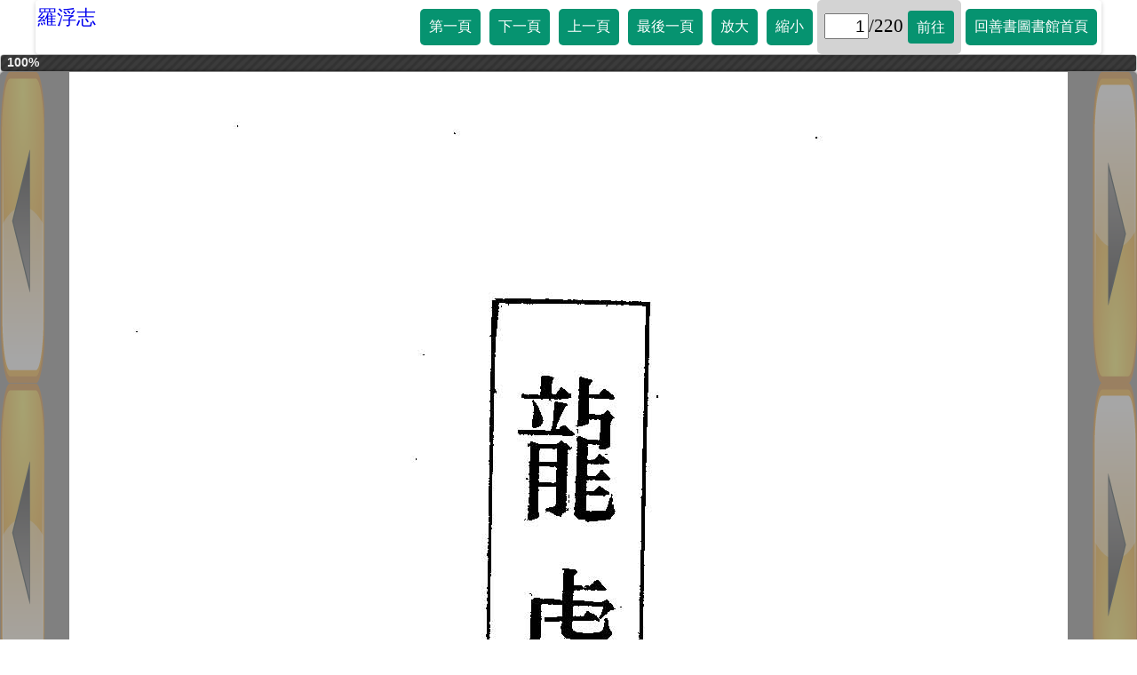

--- FILE ---
content_type: text/xml
request_url: https://www.taolibrary.com/category/category107/c1070724/photo.xml
body_size: 1013
content:
<?xml version="1.0" encoding="utf-8"?>
<photos>
<largeImage>c1070724/large/1.jpg</largeImage>
<largeImage>c1070724/large/2.jpg</largeImage>
<largeImage>c1070724/large/3.jpg</largeImage>
<largeImage>c1070724/large/4.jpg</largeImage>
<largeImage>c1070724/large/5.jpg</largeImage>
<largeImage>c1070724/large/6.jpg</largeImage>
<largeImage>c1070724/large/7.jpg</largeImage>
<largeImage>c1070724/large/8.jpg</largeImage>
<largeImage>c1070724/large/9.jpg</largeImage>
<largeImage>c1070724/large/10.jpg</largeImage>
<largeImage>c1070724/large/11.jpg</largeImage>
<largeImage>c1070724/large/12.jpg</largeImage>
<largeImage>c1070724/large/13.jpg</largeImage>
<largeImage>c1070724/large/14.jpg</largeImage>
<largeImage>c1070724/large/15.jpg</largeImage>
<largeImage>c1070724/large/16.jpg</largeImage>
<largeImage>c1070724/large/17.jpg</largeImage>
<largeImage>c1070724/large/18.jpg</largeImage>
<largeImage>c1070724/large/19.jpg</largeImage>
<largeImage>c1070724/large/20.jpg</largeImage>
<largeImage>c1070724/large/21.jpg</largeImage>
<largeImage>c1070724/large/22.jpg</largeImage>
<largeImage>c1070724/large/23.jpg</largeImage>
<largeImage>c1070724/large/24.jpg</largeImage>
<largeImage>c1070724/large/25.jpg</largeImage>
<largeImage>c1070724/large/26.jpg</largeImage>
<largeImage>c1070724/large/27.jpg</largeImage>
<largeImage>c1070724/large/28.jpg</largeImage>
<largeImage>c1070724/large/29.jpg</largeImage>
<largeImage>c1070724/large/30.jpg</largeImage>
<largeImage>c1070724/large/31.jpg</largeImage>
<largeImage>c1070724/large/32.jpg</largeImage>
<largeImage>c1070724/large/33.jpg</largeImage>
<largeImage>c1070724/large/34.jpg</largeImage>
<largeImage>c1070724/large/35.jpg</largeImage>
<largeImage>c1070724/large/36.jpg</largeImage>
<largeImage>c1070724/large/37.jpg</largeImage>
<largeImage>c1070724/large/38.jpg</largeImage>
<largeImage>c1070724/large/39.jpg</largeImage>
<largeImage>c1070724/large/40.jpg</largeImage>
<largeImage>c1070724/large/41.jpg</largeImage>
<largeImage>c1070724/large/42.jpg</largeImage>
<largeImage>c1070724/large/43.jpg</largeImage>
<largeImage>c1070724/large/44.jpg</largeImage>
<largeImage>c1070724/large/45.jpg</largeImage>
<largeImage>c1070724/large/46.jpg</largeImage>
<largeImage>c1070724/large/47.jpg</largeImage>
<largeImage>c1070724/large/48.jpg</largeImage>
<largeImage>c1070724/large/49.jpg</largeImage>
<largeImage>c1070724/large/50.jpg</largeImage>
<largeImage>c1070724/large/51.jpg</largeImage>
<largeImage>c1070724/large/52.jpg</largeImage>
<largeImage>c1070724/large/53.jpg</largeImage>
<largeImage>c1070724/large/54.jpg</largeImage>
<largeImage>c1070724/large/55.jpg</largeImage>
<largeImage>c1070724/large/56.jpg</largeImage>
<largeImage>c1070724/large/57.jpg</largeImage>
<largeImage>c1070724/large/58.jpg</largeImage>
<largeImage>c1070724/large/59.jpg</largeImage>
<largeImage>c1070724/large/60.jpg</largeImage>
<largeImage>c1070724/large/61.jpg</largeImage>
<largeImage>c1070724/large/62.jpg</largeImage>
<largeImage>c1070724/large/63.jpg</largeImage>
<largeImage>c1070724/large/64.jpg</largeImage>
<largeImage>c1070724/large/65.jpg</largeImage>
<largeImage>c1070724/large/66.jpg</largeImage>
<largeImage>c1070724/large/67.jpg</largeImage>
<largeImage>c1070724/large/68.jpg</largeImage>
<largeImage>c1070724/large/69.jpg</largeImage>
<largeImage>c1070724/large/70.jpg</largeImage>
<largeImage>c1070724/large/71.jpg</largeImage>
<largeImage>c1070724/large/72.jpg</largeImage>
<largeImage>c1070724/large/73.jpg</largeImage>
<largeImage>c1070724/large/74.jpg</largeImage>
<largeImage>c1070724/large/75.jpg</largeImage>
<largeImage>c1070724/large/76.jpg</largeImage>
<largeImage>c1070724/large/77.jpg</largeImage>
<largeImage>c1070724/large/78.jpg</largeImage>
<largeImage>c1070724/large/79.jpg</largeImage>
<largeImage>c1070724/large/80.jpg</largeImage>
<largeImage>c1070724/large/81.jpg</largeImage>
<largeImage>c1070724/large/82.jpg</largeImage>
<largeImage>c1070724/large/83.jpg</largeImage>
<largeImage>c1070724/large/84.jpg</largeImage>
<largeImage>c1070724/large/85.jpg</largeImage>
<largeImage>c1070724/large/86.jpg</largeImage>
<largeImage>c1070724/large/87.jpg</largeImage>
<largeImage>c1070724/large/88.jpg</largeImage>
<largeImage>c1070724/large/89.jpg</largeImage>
<largeImage>c1070724/large/90.jpg</largeImage>
<largeImage>c1070724/large/91.jpg</largeImage>
<largeImage>c1070724/large/92.jpg</largeImage>
<largeImage>c1070724/large/93.jpg</largeImage>
<largeImage>c1070724/large/94.jpg</largeImage>
<largeImage>c1070724/large/95.jpg</largeImage>
<largeImage>c1070724/large/96.jpg</largeImage>
<largeImage>c1070724/large/97.jpg</largeImage>
<largeImage>c1070724/large/98.jpg</largeImage>
<largeImage>c1070724/large/99.jpg</largeImage>
<largeImage>c1070724/large/100.jpg</largeImage>
<largeImage>c1070724/large/101.jpg</largeImage>
<largeImage>c1070724/large/102.jpg</largeImage>
<largeImage>c1070724/large/103.jpg</largeImage>
<largeImage>c1070724/large/104.jpg</largeImage>
<largeImage>c1070724/large/105.jpg</largeImage>
<largeImage>c1070724/large/106.jpg</largeImage>
<largeImage>c1070724/large/107.jpg</largeImage>
<largeImage>c1070724/large/108.jpg</largeImage>
<largeImage>c1070724/large/109.jpg</largeImage>
<largeImage>c1070724/large/110.jpg</largeImage>
<largeImage>c1070724/large/111.jpg</largeImage>
<largeImage>c1070724/large/112.jpg</largeImage>
<largeImage>c1070724/large/113.jpg</largeImage>
<largeImage>c1070724/large/114.jpg</largeImage>
<largeImage>c1070724/large/115.jpg</largeImage>
<largeImage>c1070724/large/116.jpg</largeImage>
<largeImage>c1070724/large/117.jpg</largeImage>
<largeImage>c1070724/large/118.jpg</largeImage>
<largeImage>c1070724/large/119.jpg</largeImage>
<largeImage>c1070724/large/120.jpg</largeImage>
<largeImage>c1070724/large/121.jpg</largeImage>
<largeImage>c1070724/large/122.jpg</largeImage>
<largeImage>c1070724/large/123.jpg</largeImage>
<largeImage>c1070724/large/124.jpg</largeImage>
<largeImage>c1070724/large/125.jpg</largeImage>
<largeImage>c1070724/large/126.jpg</largeImage>
<largeImage>c1070724/large/127.jpg</largeImage>
<largeImage>c1070724/large/128.jpg</largeImage>
<largeImage>c1070724/large/129.jpg</largeImage>
<largeImage>c1070724/large/130.jpg</largeImage>
<largeImage>c1070724/large/131.jpg</largeImage>
<largeImage>c1070724/large/132.jpg</largeImage>
<largeImage>c1070724/large/133.jpg</largeImage>
<largeImage>c1070724/large/134.jpg</largeImage>
<largeImage>c1070724/large/135.jpg</largeImage>
<largeImage>c1070724/large/136.jpg</largeImage>
<largeImage>c1070724/large/137.jpg</largeImage>
<largeImage>c1070724/large/138.jpg</largeImage>
<largeImage>c1070724/large/139.jpg</largeImage>
<largeImage>c1070724/large/140.jpg</largeImage>
<largeImage>c1070724/large/141.jpg</largeImage>
<largeImage>c1070724/large/142.jpg</largeImage>
<largeImage>c1070724/large/143.jpg</largeImage>
<largeImage>c1070724/large/144.jpg</largeImage>
<largeImage>c1070724/large/145.jpg</largeImage>
<largeImage>c1070724/large/146.jpg</largeImage>
<largeImage>c1070724/large/147.jpg</largeImage>
<largeImage>c1070724/large/148.jpg</largeImage>
<largeImage>c1070724/large/149.jpg</largeImage>
<largeImage>c1070724/large/150.jpg</largeImage>
<largeImage>c1070724/large/151.jpg</largeImage>
<largeImage>c1070724/large/152.jpg</largeImage>
<largeImage>c1070724/large/153.jpg</largeImage>
<largeImage>c1070724/large/154.jpg</largeImage>
<largeImage>c1070724/large/155.jpg</largeImage>
<largeImage>c1070724/large/156.jpg</largeImage>
<largeImage>c1070724/large/157.jpg</largeImage>
<largeImage>c1070724/large/158.jpg</largeImage>
<largeImage>c1070724/large/159.jpg</largeImage>
<largeImage>c1070724/large/160.jpg</largeImage>
<largeImage>c1070724/large/161.jpg</largeImage>
<largeImage>c1070724/large/162.jpg</largeImage>
<largeImage>c1070724/large/163.jpg</largeImage>
<largeImage>c1070724/large/164.jpg</largeImage>
<largeImage>c1070724/large/165.jpg</largeImage>
<largeImage>c1070724/large/166.jpg</largeImage>
<largeImage>c1070724/large/167.jpg</largeImage>
<largeImage>c1070724/large/168.jpg</largeImage>
<largeImage>c1070724/large/169.jpg</largeImage>
<largeImage>c1070724/large/170.jpg</largeImage>
<largeImage>c1070724/large/171.jpg</largeImage>
<largeImage>c1070724/large/172.jpg</largeImage>
<largeImage>c1070724/large/173.jpg</largeImage>
<largeImage>c1070724/large/174.jpg</largeImage>
<largeImage>c1070724/large/175.jpg</largeImage>
<largeImage>c1070724/large/176.jpg</largeImage>
<largeImage>c1070724/large/177.jpg</largeImage>
<largeImage>c1070724/large/178.jpg</largeImage>
<largeImage>c1070724/large/179.jpg</largeImage>
<largeImage>c1070724/large/180.jpg</largeImage>
<largeImage>c1070724/large/181.jpg</largeImage>
<largeImage>c1070724/large/182.jpg</largeImage>
<largeImage>c1070724/large/183.jpg</largeImage>
<largeImage>c1070724/large/184.jpg</largeImage>
<largeImage>c1070724/large/185.jpg</largeImage>
<largeImage>c1070724/large/186.jpg</largeImage>
<largeImage>c1070724/large/187.jpg</largeImage>
<largeImage>c1070724/large/188.jpg</largeImage>
<largeImage>c1070724/large/189.jpg</largeImage>
<largeImage>c1070724/large/190.jpg</largeImage>
<largeImage>c1070724/large/191.jpg</largeImage>
<largeImage>c1070724/large/192.jpg</largeImage>
<largeImage>c1070724/large/193.jpg</largeImage>
<largeImage>c1070724/large/194.jpg</largeImage>
<largeImage>c1070724/large/195.jpg</largeImage>
<largeImage>c1070724/large/196.jpg</largeImage>
<largeImage>c1070724/large/197.jpg</largeImage>
<largeImage>c1070724/large/198.jpg</largeImage>
<largeImage>c1070724/large/199.jpg</largeImage>
<largeImage>c1070724/large/200.jpg</largeImage>
<largeImage>c1070724/large/201.jpg</largeImage>
<largeImage>c1070724/large/202.jpg</largeImage>
<largeImage>c1070724/large/203.jpg</largeImage>
<largeImage>c1070724/large/204.jpg</largeImage>
<largeImage>c1070724/large/205.jpg</largeImage>
<largeImage>c1070724/large/206.jpg</largeImage>
<largeImage>c1070724/large/207.jpg</largeImage>
<largeImage>c1070724/large/208.jpg</largeImage>
<largeImage>c1070724/large/209.jpg</largeImage>
<largeImage>c1070724/large/210.jpg</largeImage>
<largeImage>c1070724/large/211.jpg</largeImage>
<largeImage>c1070724/large/212.jpg</largeImage>
<largeImage>c1070724/large/213.jpg</largeImage>
<largeImage>c1070724/large/214.jpg</largeImage>
<largeImage>c1070724/large/215.jpg</largeImage>
<largeImage>c1070724/large/216.jpg</largeImage>
<largeImage>c1070724/large/217.jpg</largeImage>
<largeImage>c1070724/large/218.jpg</largeImage>
<largeImage>c1070724/large/219.jpg</largeImage>
<largeImage>c1070724/large/220.jpg</largeImage>
</photos>


--- FILE ---
content_type: text/xml
request_url: https://www.taolibrary.com/category/category107/c1070724/photo.xml
body_size: 1012
content:
<?xml version="1.0" encoding="utf-8"?>
<photos>
<largeImage>c1070724/large/1.jpg</largeImage>
<largeImage>c1070724/large/2.jpg</largeImage>
<largeImage>c1070724/large/3.jpg</largeImage>
<largeImage>c1070724/large/4.jpg</largeImage>
<largeImage>c1070724/large/5.jpg</largeImage>
<largeImage>c1070724/large/6.jpg</largeImage>
<largeImage>c1070724/large/7.jpg</largeImage>
<largeImage>c1070724/large/8.jpg</largeImage>
<largeImage>c1070724/large/9.jpg</largeImage>
<largeImage>c1070724/large/10.jpg</largeImage>
<largeImage>c1070724/large/11.jpg</largeImage>
<largeImage>c1070724/large/12.jpg</largeImage>
<largeImage>c1070724/large/13.jpg</largeImage>
<largeImage>c1070724/large/14.jpg</largeImage>
<largeImage>c1070724/large/15.jpg</largeImage>
<largeImage>c1070724/large/16.jpg</largeImage>
<largeImage>c1070724/large/17.jpg</largeImage>
<largeImage>c1070724/large/18.jpg</largeImage>
<largeImage>c1070724/large/19.jpg</largeImage>
<largeImage>c1070724/large/20.jpg</largeImage>
<largeImage>c1070724/large/21.jpg</largeImage>
<largeImage>c1070724/large/22.jpg</largeImage>
<largeImage>c1070724/large/23.jpg</largeImage>
<largeImage>c1070724/large/24.jpg</largeImage>
<largeImage>c1070724/large/25.jpg</largeImage>
<largeImage>c1070724/large/26.jpg</largeImage>
<largeImage>c1070724/large/27.jpg</largeImage>
<largeImage>c1070724/large/28.jpg</largeImage>
<largeImage>c1070724/large/29.jpg</largeImage>
<largeImage>c1070724/large/30.jpg</largeImage>
<largeImage>c1070724/large/31.jpg</largeImage>
<largeImage>c1070724/large/32.jpg</largeImage>
<largeImage>c1070724/large/33.jpg</largeImage>
<largeImage>c1070724/large/34.jpg</largeImage>
<largeImage>c1070724/large/35.jpg</largeImage>
<largeImage>c1070724/large/36.jpg</largeImage>
<largeImage>c1070724/large/37.jpg</largeImage>
<largeImage>c1070724/large/38.jpg</largeImage>
<largeImage>c1070724/large/39.jpg</largeImage>
<largeImage>c1070724/large/40.jpg</largeImage>
<largeImage>c1070724/large/41.jpg</largeImage>
<largeImage>c1070724/large/42.jpg</largeImage>
<largeImage>c1070724/large/43.jpg</largeImage>
<largeImage>c1070724/large/44.jpg</largeImage>
<largeImage>c1070724/large/45.jpg</largeImage>
<largeImage>c1070724/large/46.jpg</largeImage>
<largeImage>c1070724/large/47.jpg</largeImage>
<largeImage>c1070724/large/48.jpg</largeImage>
<largeImage>c1070724/large/49.jpg</largeImage>
<largeImage>c1070724/large/50.jpg</largeImage>
<largeImage>c1070724/large/51.jpg</largeImage>
<largeImage>c1070724/large/52.jpg</largeImage>
<largeImage>c1070724/large/53.jpg</largeImage>
<largeImage>c1070724/large/54.jpg</largeImage>
<largeImage>c1070724/large/55.jpg</largeImage>
<largeImage>c1070724/large/56.jpg</largeImage>
<largeImage>c1070724/large/57.jpg</largeImage>
<largeImage>c1070724/large/58.jpg</largeImage>
<largeImage>c1070724/large/59.jpg</largeImage>
<largeImage>c1070724/large/60.jpg</largeImage>
<largeImage>c1070724/large/61.jpg</largeImage>
<largeImage>c1070724/large/62.jpg</largeImage>
<largeImage>c1070724/large/63.jpg</largeImage>
<largeImage>c1070724/large/64.jpg</largeImage>
<largeImage>c1070724/large/65.jpg</largeImage>
<largeImage>c1070724/large/66.jpg</largeImage>
<largeImage>c1070724/large/67.jpg</largeImage>
<largeImage>c1070724/large/68.jpg</largeImage>
<largeImage>c1070724/large/69.jpg</largeImage>
<largeImage>c1070724/large/70.jpg</largeImage>
<largeImage>c1070724/large/71.jpg</largeImage>
<largeImage>c1070724/large/72.jpg</largeImage>
<largeImage>c1070724/large/73.jpg</largeImage>
<largeImage>c1070724/large/74.jpg</largeImage>
<largeImage>c1070724/large/75.jpg</largeImage>
<largeImage>c1070724/large/76.jpg</largeImage>
<largeImage>c1070724/large/77.jpg</largeImage>
<largeImage>c1070724/large/78.jpg</largeImage>
<largeImage>c1070724/large/79.jpg</largeImage>
<largeImage>c1070724/large/80.jpg</largeImage>
<largeImage>c1070724/large/81.jpg</largeImage>
<largeImage>c1070724/large/82.jpg</largeImage>
<largeImage>c1070724/large/83.jpg</largeImage>
<largeImage>c1070724/large/84.jpg</largeImage>
<largeImage>c1070724/large/85.jpg</largeImage>
<largeImage>c1070724/large/86.jpg</largeImage>
<largeImage>c1070724/large/87.jpg</largeImage>
<largeImage>c1070724/large/88.jpg</largeImage>
<largeImage>c1070724/large/89.jpg</largeImage>
<largeImage>c1070724/large/90.jpg</largeImage>
<largeImage>c1070724/large/91.jpg</largeImage>
<largeImage>c1070724/large/92.jpg</largeImage>
<largeImage>c1070724/large/93.jpg</largeImage>
<largeImage>c1070724/large/94.jpg</largeImage>
<largeImage>c1070724/large/95.jpg</largeImage>
<largeImage>c1070724/large/96.jpg</largeImage>
<largeImage>c1070724/large/97.jpg</largeImage>
<largeImage>c1070724/large/98.jpg</largeImage>
<largeImage>c1070724/large/99.jpg</largeImage>
<largeImage>c1070724/large/100.jpg</largeImage>
<largeImage>c1070724/large/101.jpg</largeImage>
<largeImage>c1070724/large/102.jpg</largeImage>
<largeImage>c1070724/large/103.jpg</largeImage>
<largeImage>c1070724/large/104.jpg</largeImage>
<largeImage>c1070724/large/105.jpg</largeImage>
<largeImage>c1070724/large/106.jpg</largeImage>
<largeImage>c1070724/large/107.jpg</largeImage>
<largeImage>c1070724/large/108.jpg</largeImage>
<largeImage>c1070724/large/109.jpg</largeImage>
<largeImage>c1070724/large/110.jpg</largeImage>
<largeImage>c1070724/large/111.jpg</largeImage>
<largeImage>c1070724/large/112.jpg</largeImage>
<largeImage>c1070724/large/113.jpg</largeImage>
<largeImage>c1070724/large/114.jpg</largeImage>
<largeImage>c1070724/large/115.jpg</largeImage>
<largeImage>c1070724/large/116.jpg</largeImage>
<largeImage>c1070724/large/117.jpg</largeImage>
<largeImage>c1070724/large/118.jpg</largeImage>
<largeImage>c1070724/large/119.jpg</largeImage>
<largeImage>c1070724/large/120.jpg</largeImage>
<largeImage>c1070724/large/121.jpg</largeImage>
<largeImage>c1070724/large/122.jpg</largeImage>
<largeImage>c1070724/large/123.jpg</largeImage>
<largeImage>c1070724/large/124.jpg</largeImage>
<largeImage>c1070724/large/125.jpg</largeImage>
<largeImage>c1070724/large/126.jpg</largeImage>
<largeImage>c1070724/large/127.jpg</largeImage>
<largeImage>c1070724/large/128.jpg</largeImage>
<largeImage>c1070724/large/129.jpg</largeImage>
<largeImage>c1070724/large/130.jpg</largeImage>
<largeImage>c1070724/large/131.jpg</largeImage>
<largeImage>c1070724/large/132.jpg</largeImage>
<largeImage>c1070724/large/133.jpg</largeImage>
<largeImage>c1070724/large/134.jpg</largeImage>
<largeImage>c1070724/large/135.jpg</largeImage>
<largeImage>c1070724/large/136.jpg</largeImage>
<largeImage>c1070724/large/137.jpg</largeImage>
<largeImage>c1070724/large/138.jpg</largeImage>
<largeImage>c1070724/large/139.jpg</largeImage>
<largeImage>c1070724/large/140.jpg</largeImage>
<largeImage>c1070724/large/141.jpg</largeImage>
<largeImage>c1070724/large/142.jpg</largeImage>
<largeImage>c1070724/large/143.jpg</largeImage>
<largeImage>c1070724/large/144.jpg</largeImage>
<largeImage>c1070724/large/145.jpg</largeImage>
<largeImage>c1070724/large/146.jpg</largeImage>
<largeImage>c1070724/large/147.jpg</largeImage>
<largeImage>c1070724/large/148.jpg</largeImage>
<largeImage>c1070724/large/149.jpg</largeImage>
<largeImage>c1070724/large/150.jpg</largeImage>
<largeImage>c1070724/large/151.jpg</largeImage>
<largeImage>c1070724/large/152.jpg</largeImage>
<largeImage>c1070724/large/153.jpg</largeImage>
<largeImage>c1070724/large/154.jpg</largeImage>
<largeImage>c1070724/large/155.jpg</largeImage>
<largeImage>c1070724/large/156.jpg</largeImage>
<largeImage>c1070724/large/157.jpg</largeImage>
<largeImage>c1070724/large/158.jpg</largeImage>
<largeImage>c1070724/large/159.jpg</largeImage>
<largeImage>c1070724/large/160.jpg</largeImage>
<largeImage>c1070724/large/161.jpg</largeImage>
<largeImage>c1070724/large/162.jpg</largeImage>
<largeImage>c1070724/large/163.jpg</largeImage>
<largeImage>c1070724/large/164.jpg</largeImage>
<largeImage>c1070724/large/165.jpg</largeImage>
<largeImage>c1070724/large/166.jpg</largeImage>
<largeImage>c1070724/large/167.jpg</largeImage>
<largeImage>c1070724/large/168.jpg</largeImage>
<largeImage>c1070724/large/169.jpg</largeImage>
<largeImage>c1070724/large/170.jpg</largeImage>
<largeImage>c1070724/large/171.jpg</largeImage>
<largeImage>c1070724/large/172.jpg</largeImage>
<largeImage>c1070724/large/173.jpg</largeImage>
<largeImage>c1070724/large/174.jpg</largeImage>
<largeImage>c1070724/large/175.jpg</largeImage>
<largeImage>c1070724/large/176.jpg</largeImage>
<largeImage>c1070724/large/177.jpg</largeImage>
<largeImage>c1070724/large/178.jpg</largeImage>
<largeImage>c1070724/large/179.jpg</largeImage>
<largeImage>c1070724/large/180.jpg</largeImage>
<largeImage>c1070724/large/181.jpg</largeImage>
<largeImage>c1070724/large/182.jpg</largeImage>
<largeImage>c1070724/large/183.jpg</largeImage>
<largeImage>c1070724/large/184.jpg</largeImage>
<largeImage>c1070724/large/185.jpg</largeImage>
<largeImage>c1070724/large/186.jpg</largeImage>
<largeImage>c1070724/large/187.jpg</largeImage>
<largeImage>c1070724/large/188.jpg</largeImage>
<largeImage>c1070724/large/189.jpg</largeImage>
<largeImage>c1070724/large/190.jpg</largeImage>
<largeImage>c1070724/large/191.jpg</largeImage>
<largeImage>c1070724/large/192.jpg</largeImage>
<largeImage>c1070724/large/193.jpg</largeImage>
<largeImage>c1070724/large/194.jpg</largeImage>
<largeImage>c1070724/large/195.jpg</largeImage>
<largeImage>c1070724/large/196.jpg</largeImage>
<largeImage>c1070724/large/197.jpg</largeImage>
<largeImage>c1070724/large/198.jpg</largeImage>
<largeImage>c1070724/large/199.jpg</largeImage>
<largeImage>c1070724/large/200.jpg</largeImage>
<largeImage>c1070724/large/201.jpg</largeImage>
<largeImage>c1070724/large/202.jpg</largeImage>
<largeImage>c1070724/large/203.jpg</largeImage>
<largeImage>c1070724/large/204.jpg</largeImage>
<largeImage>c1070724/large/205.jpg</largeImage>
<largeImage>c1070724/large/206.jpg</largeImage>
<largeImage>c1070724/large/207.jpg</largeImage>
<largeImage>c1070724/large/208.jpg</largeImage>
<largeImage>c1070724/large/209.jpg</largeImage>
<largeImage>c1070724/large/210.jpg</largeImage>
<largeImage>c1070724/large/211.jpg</largeImage>
<largeImage>c1070724/large/212.jpg</largeImage>
<largeImage>c1070724/large/213.jpg</largeImage>
<largeImage>c1070724/large/214.jpg</largeImage>
<largeImage>c1070724/large/215.jpg</largeImage>
<largeImage>c1070724/large/216.jpg</largeImage>
<largeImage>c1070724/large/217.jpg</largeImage>
<largeImage>c1070724/large/218.jpg</largeImage>
<largeImage>c1070724/large/219.jpg</largeImage>
<largeImage>c1070724/large/220.jpg</largeImage>
</photos>
